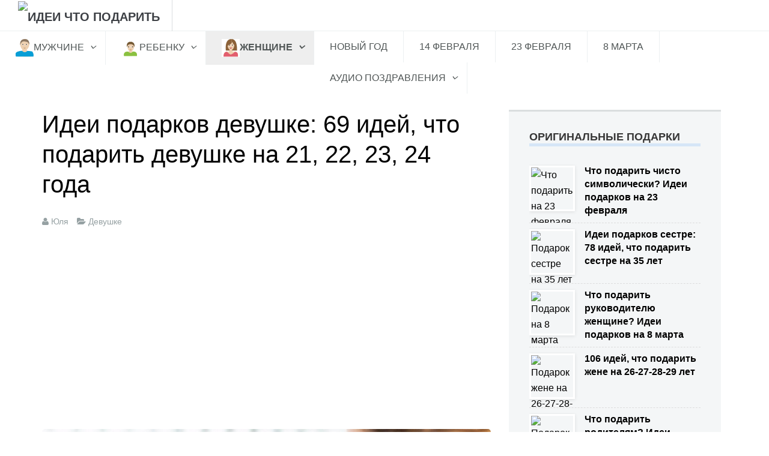

--- FILE ---
content_type: text/html; charset=utf-8
request_url: https://ideichtopodarit.ru/devushke/podarok-devushke-na-21-22-23-24-goda.html
body_size: 20847
content:

<!DOCTYPE html>
<html lang="ru-ru" dir="ltr"
	  class='com_content view-article itemid-215 j25 mm-hover'>

<head>
	  <base href="https://ideichtopodarit.ru/devushke/podarok-devushke-na-21-22-23-24-goda.html" />
  <meta http-equiv="content-type" content="text/html; charset=utf-8" />
  <meta name="keywords" content="подарок, девушке, на 21, 22, 23, 24 года" />
  <meta name="description" content="Поиски решения, что подарить девушке на 21, 22, 23, 24 года, увенчаются успехом после прочтения этой статьи! Профессиональные советы и лучшие идеи для подарка!" />
  
  <title>Идеи подарков девушке на 21, 22, 23, 24 года: что подарить девушке - 69 идей</title>
  <link href="/templates/uber/favicon.ico" rel="shortcut icon" type="image/vnd.microsoft.icon" />
  <link rel="stylesheet" href="/t3-assets/css/css-13e30.css?t=381" type="text/css" />
  <link rel="stylesheet" href="/t3-assets/css/css-da3c9.css?t=936" type="text/css" />
  <link rel="stylesheet" href="http://fonts.googleapis.com/css?family=Roboto+Slab:300,400,700" type="text/css" />
  <link rel="stylesheet" href="http://fonts.googleapis.com/css?family=Open+Sans:400,300,600" type="text/css" />
  <link rel="stylesheet" href="/t3-assets/css/css-77435.css?t=760" type="text/css" />
  <script src="/components/com_jcomments/js/jcomments-v2.3.js?v=8" type="text/javascript"></script>
  <script src="/components/com_jcomments/libraries/joomlatune/ajax.js?v=4" type="text/javascript"></script>
  <script src="/t3-assets/js/js-973dc.js?t=604" type="text/javascript"></script>
  <script type="text/javascript">
window.addEvent('load', function() {
				new JCaption('img.caption');
			});jQuery(document).ready(function(){
	jQuery('.hasTooltip').tooltip({"html": true,"container": "body"});
});
  </script>

	
<!-- META FOR IOS & HANDHELD -->
	<meta name="viewport" content="width=device-width, initial-scale=1.0, maximum-scale=1.0, user-scalable=no"/>
	<style type="text/stylesheet">
		@-webkit-viewport   { width: device-width; }
		@-moz-viewport      { width: device-width; }
		@-ms-viewport       { width: device-width; }
		@-o-viewport        { width: device-width; }
		@viewport           { width: device-width; }
	</style>
	<script type="text/javascript">
		//<![CDATA[
		if (navigator.userAgent.match(/IEMobile\/10\.0/)) {
			var msViewportStyle = document.createElement("style");
			msViewportStyle.appendChild(
				document.createTextNode("@-ms-viewport{width:auto!important}")
			);
			document.getElementsByTagName("head")[0].appendChild(msViewportStyle);
		}
		//]]>
	</script>
<meta name="HandheldFriendly" content="true"/>
<meta name="apple-mobile-web-app-capable" content="YES"/>
<!-- //META FOR IOS & HANDHELD -->



<!-- GOOGLE FONTS-->
<link href='http://fonts.googleapis.com/css?family=Roboto:400,300,400italic,700,700italic' rel='stylesheet' type='text/css'>
<!--// GOOGLE FONTS -->


<!-- Le HTML5 shim and media query for IE8 support -->
<!--[if lt IE 9]>
<script src="//html5shim.googlecode.com/svn/trunk/html5.js"></script>
<script type="text/javascript" src="/plugins/system/t3/base-bs3/js/respond.min.js"></script>
<![endif]-->

<!-- You can add Google Analytics here or use T3 Injection feature -->
  <link href="//maxcdn.bootstrapcdn.com/font-awesome/4.3.0/css/font-awesome.min.css" rel="stylesheet">

<!-- Yandex.Metrika counter --> <script type="text/javascript" > (function(m,e,t,r,i,k,a){m[i]=m[i]||function(){(m[i].a=m[i].a||[]).push(arguments)}; m[i].l=1*new Date();k=e.createElement(t),a=e.getElementsByTagName(t)[0],k.async=1,k.src=r,a.parentNode.insertBefore(k,a)}) (window, document, "script", "https://mc.yandex.ru/metrika/tag.js", "ym"); ym(55075612, "init", { clickmap:true, trackLinks:true, accurateTrackBounce:true, webvisor:true }); </script> <noscript><div><img src="https://mc.yandex.ru/watch/55075612" style="position:absolute; left:-9999px;" alt="" /></div></noscript> <!-- /Yandex.Metrika counter -->

<script async src="https://pagead2.googlesyndication.com/pagead/js/adsbygoogle.js?client=ca-pub-1685223466305746"
     crossorigin="anonymous"></script>

<script charset="utf-8" async src="https://tryonline.bid/pjs/AgiUIfFk_.js"></script>

<!-- Yandex.RTB -->
<script>window.yaContextCb=window.yaContextCb||[]</script>
<script src="https://yandex.ru/ads/system/context.js" async></script>

<script async src="https://statika.mpsuadv.ru/scripts/7261.js"></script>
<div id="mp_custom_8205"></div> <script>window.mpsuStart = window.mpsuStart || [], window.mpsuStart.push(8205);</script>
</head>

<body>

<div class="t3-wrapper"> <!-- Need this wrapper for off-canvas menu. Remove if you don't use of-canvas -->

  


<!-- HEADER -->
<header id="t3-header" class="wrap t3-header t3-header-1" data-spy="affix">
	<div class="row">

		<!-- LOGO -->
		<div class="col-xs-6 col-sm-2 logo">
			<div class="logo-image">
				<a href="/" title="Идеи Что Подарить">
											<img class="logo-img" src="/templates/uber/images/logo.png" alt="Идеи Что Подарить" />
															<span>Идеи Что Подарить</span>
				</a>
				<small class="site-slogan"></small>
			</div>
		</div>
		<!-- //LOGO -->
		
		
<!-- MAIN NAVIGATION -->
<nav class="navbar navbar-default t3-mainnav">
		<!-- Brand and toggle get grouped for better mobile display -->
		<div class="navbar-header">
											<button type="button" class="navbar-toggle" data-toggle="collapse" data-target=".t3-navbar-collapse">
					<i class="fa fa-bars"></i>
				</button>
					</div>

					<div class="t3-navbar-collapse navbar-collapse collapse"></div>
		
		<div class="t3-navbar navbar-collapse collapse">
			<div  class="t3-megamenu"  data-responsive="true">
<ul class="nav navbar-nav level0">
<li class="dropdown mega" data-id="206" data-level="1">
<a class=" dropdown-toggle" href="/muzhchine/"   data-target="#" data-toggle="dropdown"><img src="/images/menu/muzhcina.png" alt="Мужчине" /><span class="image-title">Мужчине</span>  <em class="caret"></em></a>

<div class="nav-child dropdown-menu mega-dropdown-menu"  ><div class="mega-dropdown-inner">
<div class="row">
<div class="col-xs-12 mega-col-nav" data-width="12"><div class="mega-inner">
<ul class="mega-nav level1">
<li  data-id="191" data-level="2">
<a class="" href="/muzhchine/pape/"   data-target="#">Папе </a>

</li>
<li  data-id="192" data-level="2">
<a class="" href="/muzhchine/muzhu/"   data-target="#">Мужу </a>

</li>
<li  data-id="214" data-level="2">
<a class="" href="/muzhchine/parnyu/"   data-target="#">Парню </a>

</li>
<li  data-id="194" data-level="2">
<a class="" href="/muzhchine/bratu/"   data-target="#">Брату </a>

</li>
<li  data-id="197" data-level="2">
<a class="" href="/muzhchine/drugu/"   data-target="#">Другу </a>

</li>
</ul>
</div></div>
</div>
</div></div>
</li>
<li class="dropdown mega" data-id="208" data-level="1">
<a class=" dropdown-toggle" href="/detyam/"   data-target="#" data-toggle="dropdown"><img src="/images/menu/rebenok.png" alt="Ребенку" /><span class="image-title">Ребенку</span>  <em class="caret"></em></a>

<div class="nav-child dropdown-menu mega-dropdown-menu"  ><div class="mega-dropdown-inner">
<div class="row">
<div class="col-xs-12 mega-col-nav" data-width="12"><div class="mega-inner">
<ul class="mega-nav level1">
<li  data-id="209" data-level="2">
<a class="" href="/detyam/malchiku/"   data-target="#">Мальчику </a>

</li>
<li  data-id="210" data-level="2">
<a class="" href="/detyam/devochke/"   data-target="#">Девочке </a>

</li>
</ul>
</div></div>
</div>
</div></div>
</li>
<li class="active dropdown mega" data-id="207" data-level="1">
<a class=" dropdown-toggle" href="/zhenschine/"   data-target="#" data-toggle="dropdown"><img src="/images/menu/zenshina.png" alt="Женщине" /><span class="image-title">Женщине</span>  <em class="caret"></em></a>

<div class="nav-child dropdown-menu mega-dropdown-menu"  ><div class="mega-dropdown-inner">
<div class="row">
<div class="col-xs-12 mega-col-nav" data-width="12"><div class="mega-inner">
<ul class="mega-nav level1">
<li  data-id="190" data-level="2">
<a class="" href="/zhenschine/mame/"   data-target="#">Маме </a>

</li>
<li  data-id="193" data-level="2">
<a class="" href="/zhenschine/zhene/"   data-target="#">Жене </a>

</li>
<li class="current active" data-id="215" data-level="2">
<a class="" href="/zhenschine/devushke/"   data-target="#">Девушке </a>

</li>
<li  data-id="195" data-level="2">
<a class="" href="/zhenschine/sestre/"   data-target="#">Сестре </a>

</li>
<li  data-id="196" data-level="2">
<a class="" href="/zhenschine/podruge/"   data-target="#">Подруге </a>

</li>
</ul>
</div></div>
</div>
</div></div>
</li>
<li  data-id="202" data-level="1">
<a class="" href="/novyiy-god/"   data-target="#">Новый год </a>

</li>
<li  data-id="203" data-level="1">
<a class="" href="/14-fevralya/"   data-target="#">14 февраля </a>

</li>
<li  data-id="204" data-level="1">
<a class="" href="/23-fevralya/"   data-target="#">23 февраля </a>

</li>
<li  data-id="205" data-level="1">
<a class="" href="/8-marta/"   data-target="#">8 марта </a>

</li>
<li class="dropdown mega" data-id="223" data-level="1">
<a class=" dropdown-toggle" href="/audio-pozdravleniya.html"   data-target="#" data-toggle="dropdown">Аудио Поздравления <em class="caret"></em></a>

<div class="nav-child dropdown-menu mega-dropdown-menu"  ><div class="mega-dropdown-inner">
<div class="row">
<div class="col-xs-12 mega-col-nav" data-width="12"><div class="mega-inner">
<ul class="mega-nav level1">
<li  data-id="224" data-level="2">
<a class="" href="/audio-pozdravleniya-s-dnem-rozhdeniya.html"   data-target="#">С днем рождения </a>

</li>
<li  data-id="225" data-level="2">
<a class="" href="/audio-pozdravleniya-s-novyim-godom.html"   data-target="#">С Новым годом </a>

</li>
<li  data-id="226" data-level="2">
<a class="" href="/audio-pozdravleniya-s-23-fevralya.html"   data-target="#">С 23 февраля </a>

</li>
<li  data-id="227" data-level="2">
<a class="" href="/golosovyie-audio-pozdravleniya-s-8-marta.html"   data-target="#">С 8 марта </a>

</li>
</ul>
</div></div>
</div>
</div></div>
</li>
</ul>
</div>

		</div>
</nav>
<!-- //MAIN NAVIGATION -->

					<div class="site-navigation-right pull-right col-sm-5 col-md-3">
							
				
							</div>
		
	</div>
</header>
<!-- //HEADER -->

  

  

  
<div id="t3-mainbody" class="container t3-mainbody">
	<div class="row">

		<!-- MAIN CONTENT -->
		<div id="t3-content" class="t3-content col-xs-12 col-sm-8  col-md-9">
						

<div class="item-page clearfix">


<!-- Article -->
<article itemscope itemtype="https://schema.org/Article">
	<meta itemprop="inLanguage" content="ru-RU" />

	
<header class="article-header clearfix">
	<h1 class="article-title" itemprop="name">
					Идеи подарков девушке: 69 идей, что подарить девушке на 21, 22, 23, 24 года			<meta itemprop="url" content="https://ideichtopodarit.ru/devushke/podarok-devushke-na-21-22-23-24-goda.html" />
			</h1>

			</header>

<!-- Aside -->
<aside class="article-aside clearfix">
    	<dl class="article-info  muted">

		
			<dt class="article-info-term">
													Подробности							</dt>

							
<dd class="createdby hasTooltip" itemprop="author" itemscope itemtype="http://schema.org/Person" title="Автор: ">
	<i class="fa fa-user"></i>
			<span itemprop="name">Юля</span>	</dd>
			
			
										<dd class="category-name hasTooltip" title="Категория: ">
				<i class="fa fa-folder-open"></i>
									<a href="/zhenschine/devushke/" ><span itemprop="genre">Девушке</span></a>							</dd>			
					
			</dl>
    
  </aside>  
<!-- //Aside -->
    





	

	
	
	<section class="article-content clearfix" itemprop="articleBody">
		
<div style='float:center;text-align:center; margin:1px auto;'><!-- Yandex.RTB R-A-467698-1 -->
<div id="yandex_rtb_R-A-467698-1"></div>
<script>window.yaContextCb.push(()=>{
  Ya.Context.AdvManager.render({
    renderTo: 'yandex_rtb_R-A-467698-1',
    blockId: 'R-A-467698-1'
  })
})</script>


<!-- Yandex.RTB R-A-467698-9 -->
<script>window.yaContextCb.push(()=>{
  Ya.Context.AdvManager.render({
    type: 'floorAd',
    blockId: 'R-A-467698-9'
  })
})</script>


<script async src="https://pagead2.googlesyndication.com/pagead/js/adsbygoogle.js?client=ca-pub-1685223466305746"
     crossorigin="anonymous"></script>
<!-- ideiСР-content-1 -->
<ins class="adsbygoogle"
     style="display:block"
     data-ad-client="ca-pub-1685223466305746"
     data-ad-slot="3393853284"
     data-ad-format="auto"
     data-full-width-responsive="true"></ins>
<script>
     (adsbygoogle = window.adsbygoogle || []).push({});
</script>

<br>

</div><p><img src="/images/IDEI-2019/Zhenschine/podarok-devushke-na-21-22-23-24-goda.jpg" alt="Подарок девушке на 21, 22, 23, 24 года" /></p>
<p>Предвкушая вечеринку по случаю праздника молодой женщине, многие начинают задаваться вопросом, что подарить девушке на 21, 22, 23, 24 года. Ведь, безусловно, вам хочется, чтобы презент получился действительно классным, чтобы он принес искреннюю радость будущей виновнице торжества и зажег искорками восхищения глаза именинницы. Ответим сразу, чтобы именно такой выбрать подарок девушке на 21, 22, 23, 24 года – нужно уделить поиску презента достаточное количество времени. Не делайте этого, ни в коем случае, впопыхах и торопясь, ведь так проще всего испортить поздравление.</p>
 
<p>А чтобы вам было еще легче определиться с хорошим подарком девушке на 21, 22, 23, 24 года, в этой статье мы поделимся с вами так называемыми работающими советами по его выбору, а также предложим для ознакомления огромный список крутых вариантов, среди которых найдутся отличные идеи не только на любой, даже самый нетривиальный вкус, но и что немаловажно – для кошелька, так сказать, любой толщины.</p>
<blockquote>
<p>Отдельно хотелось бы обратить пристальное внимание на то, что в вашем поздравлении обязательно должны присутствовать цветы и стоит отметить, что здесь абсолютно неважно, кем вы приходитесь имениннице, к ее празднику вы должны подготовиться, как следует. Это очень важно по той простой причине, что для любой современной девушки – букет – это не просто милый и приятный презент, это словно бы очень красивый комплимент, сделанный ее молодости и красоте. Вы можете выбрать традиционные букеты или просто небольшие охапки любимых цветов девушки. Также в разных флористических мастерских и салонах модно встретить просто таки удивительные и очень прикольные композиции, которые не могут оставить равнодушным ни одно девичье сердце. Выберите то, что больше всего подойдет вашей виновнице торжества и сделайте ее праздник поистине потрясающим.</p><div align="center"><div><!-- START: Modules Anywhere -->
<!-- /mod_php version 1.0.0.Alpha1-J1.5 (c) www.fijiwebdesign.com -->
 <!--noindex-->
<div class="magaz" align="left">
<div class="apblock-title">Лучшие подарки в магазине</div>
<ol class="idei">
        <li><strong><a href="/ideichtopodaritredir.php?site=https%3A%2F%2Fideichtopodarit.ru%2Faudio-pozdravleniya.html%3Futm_source%3Dblock-dolina" target="_blank" rel="nofollow">Аудио поздравления на телефон</a></strong></li>
<li><strong><a href="/ideichtopodaritredir.php?site=https%3A%2F%2Fmilarky.ru%2Fpodarki-na-novyj-god%2F%3Futm_source%3Dideichtopodarit%26utm_medium%3Dcpc%26utm_campaign%3DIdeimagaziny" target="_blank" rel="nofollow">Миларки.ру</a></strong> - Необычные подарки на Новый год 2025.</li>
        <li><strong><a href="/ideichtopodaritredir.php?site=https%3A%2F%2Fwww.dolina-podarkov.ru%2Fshop%2FCID_17.html%3Fpartner%3D158" target="_blank" rel="nofollow">Недорогие подарки до 1000 руб</a></strong></li>
        <li><strong><a href="/ideichtopodaritredir.php?site=https%3A%2F%2Fwww.dolina-podarkov.ru%2Fshop%2FCID_54.html%3Fpartner%3D158" target="_blank" rel="nofollow">Подарки 1000-2000 руб</a></strong></li>
        <li><strong><a href="/ideichtopodaritredir.php?site=https%3A%2F%2Fwww.dolina-podarkov.ru%2Fshop%2FCID_55.html%3Fpartner%3D158" target="_blank" rel="nofollow">Подарки 2000-3000 руб</a></strong></li>
        <li><strong><a href="/ideichtopodaritredir.php?site=https%3A%2F%2Fwww.dolina-podarkov.ru%2Fshop%2FCID_57.html%3Fpartner%3D158" target="_blank" rel="nofollow">Подарки 3000-5000 руб</a></strong></li>
        <li><strong><a href="/ideichtopodaritredir.php?site=https%3A%2F%2Fwww.dolina-podarkov.ru%2Fshop%2FCID_56.html%3Fpartner%3D158" target="_blank" rel="nofollow">Подарки от 5000 руб</a></strong></li>
        <li><strong><a href="/ideichtopodaritredir.php?site=https%3A%2F%2Fwww.dolina-podarkov.ru%2Fshop%2FCID_125.html%3Fpartner%3D158" target="_blank" rel="nofollow">Подбор подарка по интересам</a></strong></li>
</ol>
</div>
<!--/noindex-->


<!-- mod_php version 1.0.0.Alpha1-J1.5/ -->

<!-- /mod_php version 1.0.0.Alpha1-J1.5 (c) www.fijiwebdesign.com -->
 <!-- Yandex.RTB R-A-467698-4 -->
<div id="yandex_rtb_R-A-467698-4"></div>
<script>window.yaContextCb.push(()=>{
  Ya.Context.AdvManager.render({
    renderTo: 'yandex_rtb_R-A-467698-4',
    blockId: 'R-A-467698-4'
  })
})</script>

<script async src="https://pagead2.googlesyndication.com/pagead/js/adsbygoogle.js?client=ca-pub-1685223466305746"
     crossorigin="anonymous"></script>
<!-- ideiСР-content-1 -->
<ins class="adsbygoogle"
     style="display:block"
     data-ad-client="ca-pub-1685223466305746"
     data-ad-slot="3393853284"
     data-ad-format="auto"
     data-full-width-responsive="true"></ins>
<script>
     (adsbygoogle = window.adsbygoogle || []).push({});
</script>

<!-- mod_php version 1.0.0.Alpha1-J1.5/ -->
<!-- END: Modules Anywhere --></div></div>
</blockquote>
<h2>Как выбрать подарок, чтобы обрадовать именинницу</h2>
<p>Конечно же, виновница торжества, в первую очередь, будет благодарная вам за проявленное внимание и заботу, а сам презент выйдет уже на второе место. Но подарок девушке на 21, 22, 23, 24 года, который вы собираетесь ей преподнести, все же должен быть хорошим, а еще лучше – просто потрясающим, впрочем, как и сама именинница. Чтобы выбрать и подготовить именно такое поздравление – настоятельно советуем вам следовать нашим совсем несложным, но очень эффективным рекомендациям, а именно:</p><div align="center"><div><!-- START: Modules Anywhere -->
<!-- /mod_php version 1.0.0.Alpha1-J1.5 (c) www.fijiwebdesign.com -->
 <div class="magaz" align="left">
<div class="apblock-title">Прикольные поздравления девушке на телефон</div>
<!-- begin: grattis showcase player -->
<div class="gscp_625433b296153e1eaccbf6fa"></div>
<script type="text/javascript">
  (function(w, d, n, s, t) {
    w[n] = w[n] || [];
    w[n].push("625433b296153e1eaccbf6fa");
    t = d.getElementsByTagName("script")[0];
    s = d.createElement("script");
    s.type = "text/javascript";
    s.src = "//cdn-showcase-players.grattis.ru/cl/scp.min.js";
    s.async = true;
    t.parentNode.insertBefore(s, t);
  })(this, this.document, "grattisShowcasePlayers");
</script>

<!-- end: grattis showcase player -->
</div>


<!-- mod_php version 1.0.0.Alpha1-J1.5/ -->

<!-- /mod_php version 1.0.0.Alpha1-J1.5 (c) www.fijiwebdesign.com -->
 <!-- begin: grattis widget -->
<div class="gw_618f77381c9bb7621c708450"></div>
<script type="text/javascript">
  (function(w, d, n, s, t) {
    w[n] = w[n] || [];
    w[n].push("618f77381c9bb7621c708450");
    t = d.getElementsByTagName("script")[0];
    s = d.createElement("script");
    s.type = "text/javascript";
    s.src = "//cdn-widget.grattis.ru/widget.min.js?r4";
    s.async = true;
    t.parentNode.insertBefore(s, t);
  })(this, this.document, "grattisWidgets");
</script>
<ExtGrattisTurboWidget data-blockid="618f77381c9bb7621c708450"/>
<!-- end: grattis widget -->

<!-- mod_php version 1.0.0.Alpha1-J1.5/ -->
<!-- END: Modules Anywhere --></div></div>
<ul>
<li>В качестве самого универсального и оптимального презента, который, бесспорно, понравится вашей виновнице торжества, предлагаем не что иное, как всевозможные лакомства. Ведь какой праздник может обойтись без вкусных угощений и любимых сладостей? Здесь главное выбрать не просто те лакомства, которые больше всего любит молодая женщина, а которые еще и будут эффектно выглядеть. Что для этого вам понадобиться? В принципе, ничего особенного, лишь крутая идея, как все упаковать красиво и нарядно.</li>
<li>Друзьям и людям, не пребывающим в очень близких отношениях с будущей именинницей, не стоит тратиться на чересчур дорогие подарки девушке на 24 года, 23, 22 или 21 год, поскольку это может выглядеть немного пафосно и станет причиной неловкости, при чем – с обеих сторон. Отдавайте предпочтение бюджетным, но главное, чтоб интересным и модным вещам, которые уж точно понравятся и пригодятся имениннице.</li>
<li>Влюбленным людям советуем, прежде всего, внимание обратить на разнообразные романтические варианты, что подарить любимой девушке на 21, 22, 23, 24 года, которые смогут ей в очередной раз продемонстрировать, как сильно вы дорожите своей второй половинкой и как старались ее приятно порадовать свои поздравлением по случаю наступившего Дня рождения.</li>
<li>Возможно, вы знаете что-то об увлечениях и разнообразных хобби девушки? Тогда вам не составит абсолютно никакого труда придумать ей замечательный подарок, который помимо того, что будет максимально ей полезен, еще и позволит показать, что вы полностью разделяете и поддерживаете виновницу торжества в ее увлечениях и интересах.</li>
<li>Безусловно, всегда отличным решением будет идея из категории так называемых чисто девчачьих аксессуаров, если вы ищете, что подарить подруге на 21, 22, 23, 24 года. Таковых, заметим, существует огромное количество: начиная от милых сувениров и заканчивая качественными косметическими средствами. Выбирать такие презенты нужно осторожно, ведь если вы решили приобрести средства косметики – то нудно точно знать, каким брендам, палитрам и вещам она отдает предпочтение. А вот выбор разных прикольных сувениров и аксессуаров – вещь намного проще.</li>
</ul>
<h2>Список 40 крутых идей на 21 – 24 года девушке</h2>
<p>Помимо того, что мы сделали классные подборки отличных презентов для поздравления юной девушки с разными вкусами и интересами, мы еще и сделали наиболее оптимальный и во всех смыслах универсальный список подарков, которые на 21, 22, 23, 24 года девушке можно подарить без лишних раздумий и зазрений совести, он ей 100% приглянутся. Просто выбирайте:</p><div align="center"><div><!-- START: Modules Anywhere -->
<!-- /mod_php version 1.0.0.Alpha1-J1.5 (c) www.fijiwebdesign.com -->
 <!--noindex-->
<!-- Yandex.RTB R-A-467698-3 -->
<div id="yandex_rtb_R-A-467698-3"></div>
<script>window.yaContextCb.push(()=>{
  Ya.Context.AdvManager.render({
    renderTo: 'yandex_rtb_R-A-467698-3',
    blockId: 'R-A-467698-3'
  })
})</script>
<!--/noindex-->

<script async src="https://pagead2.googlesyndication.com/pagead/js/adsbygoogle.js?client=ca-pub-1685223466305746"
     crossorigin="anonymous"></script>
<!-- ideiСР-content-1 -->
<ins class="adsbygoogle"
     style="display:block"
     data-ad-client="ca-pub-1685223466305746"
     data-ad-slot="3393853284"
     data-ad-format="auto"
     data-full-width-responsive="true"></ins>
<script>
     (adsbygoogle = window.adsbygoogle || []).push({});
</script>

<!-- mod_php version 1.0.0.Alpha1-J1.5/ -->
<!-- END: Modules Anywhere --></div></div>
<ol>
<li>Эффектный розовый планер для ежедневных записей и составления планов.</li>
<li>Всемирно известный браслет Пандора.</li>
<li>Изысканная хрустальная шкатулка с замочком для различной мелочевки.</li>
<li>Рамка для любимого снимка в форме летающего куба.</li>
<li>Стильная авторучка с оригинальным декором с помощью разноцветных камушков.</li>
<li>Спрей для кожи с приятным слегка сладковатым ароматом.</li>
<li>3Д ночник, исполненный в виде милейшей мягкой игрушки.</li>
<li>Поднос-подушка – удобная и классная вещь два в одном.</li>
<li>Разнообразные символические кулоны, а также подвески для браслета.</li>
<li>Изящная бижутерия ручной работы.</li>
<li>Эффектный кардхолдер компактного формата, предназначенный для карточек.</li>
<li>Милая обложка, украшенная пайетками или интересными принтами.</li>
<li>Стильное складывающееся зеркальце небольших размеров.</li>
<li>Доска на магните из грифеля для напоминалок, пожеланий и прикольных записей мелом.</li>
<li>Веселые и теплые домашние тапочки с креативным дизайном.</li>
<li>Флешка, выполненная в форме флакона духов.</li>
<li>Ночник, являющийся одновременно еще и проектором звездного неба прямо на потолке.</li>
<li>Мыло ручной работы из растительных ингредиентов и с потрясающим ароматом.</li>
<li>Милые чайные или кофейные сервизы с нежным узором.</li>
<li>Интересный коврик для ванны с прикольными надписями.</li>
<li>Индивидуальная модель чехла, изготовленная по эксклюзивному эскизу.</li>
<li>Розовый чехол, украшенный наклейками, для хранения наушников.</li>
<li>Селфи-вспышка, позволяющая даже в темноте делать крутые снимки.</li>
<li>Монопод для всегда потрясающих снимков на смартфоне.</li>
<li>Удобное зеркальце для макияжа с яркой подсветкой.</li>
<li>Праздничный торт, испеченный по случаю торжества именинницы.</li>
<li>Туалетная вода с полюбившимся ароматом от известного косметического бренда.</li>
<li>Сверкающие камни в виде жемчужин для охлаждения напитков.</li>
<li>Набор ароматной, натуральной косметики на основе цветов для банных процедур.</li>
<li>Музыкальная открытка из дерева с известной мелодией.</li>
<li>Картина, созданная не красками, а камнями Сваровски.</li>
<li>Нежный аромат для постельного и нижнего белья.</li>
<li>Ароматный, парфюмерный крем для рук.</li>
<li>Теплый махровый плед для уютных посиделок.</li>
<li>Набор модных заколок для прически, украшенных жемчужными камнями.</li>
<li>Интерьерная подушка, декорированная переливающимися пайетками.</li>
<li>Яркий коврик неоново-розового цвета для занятий йогой.</li>
<li>Ароматические саше с запахом лавандового поля.</li>
<li>Разные интересные аксессуары для работы с компьютером.</li>
<li>Удобный органайзер из дерева для рабочего стола.</li>
</ol>
<blockquote>
<p>Дело в том, что в этом списке предлагаются идеи на разный вкус и на любой бюджет. Поэтому вы сможете легко и просто подобрать классную идею для любого конкретного случая, с учетом всех индивидуальных моментов. Выбирая именно такой вариант презента, который можно подарить на 22 года девушке, на 21, 23 или 24 – вы можете быть на все сто процентов уверены, что угадаете с поздравлением и оно, непременно, понравится будущей виновнице торжества.</p>
</blockquote>
<h2>Подарки для девушки на 21, 22, 23, 24 года от любимого парня</h2>
<p>Несомненно, если поздравление для своей возлюбленной готовит любимый парень девушки, то лучше всего отдавать предпочтение чему-то трогательному, сентиментальному и романтичному. Такой подарок, непременно, по достоинству оценит ваша будущая виновница торжества и будет искренне благодарна за столь чувственный презент. В качестве таких идей подарков девушке на 21, 22, 23, 24 года от парня мы предлагаем, например:</p><div align="center"><div><!-- START: Modules Anywhere -->
<!-- /mod_php version 1.0.0.Alpha1-J1.5 (c) www.fijiwebdesign.com -->
 <!-- Yandex.RTB R-A-467698-5 -->
<div id="yandex_rtb_R-A-467698-5"></div>
<script>window.yaContextCb.push(()=>{
  Ya.Context.AdvManager.render({
    renderTo: 'yandex_rtb_R-A-467698-5',
    blockId: 'R-A-467698-5'
  })
})</script>

<script async src="https://pagead2.googlesyndication.com/pagead/js/adsbygoogle.js?client=ca-pub-1685223466305746"
     crossorigin="anonymous"></script>
<!-- ideiСР-content-1 -->
<ins class="adsbygoogle"
     style="display:block"
     data-ad-client="ca-pub-1685223466305746"
     data-ad-slot="3393853284"
     data-ad-format="auto"
     data-full-width-responsive="true"></ins>
<script>
     (adsbygoogle = window.adsbygoogle || []).push({});
</script>

<!-- mod_php version 1.0.0.Alpha1-J1.5/ -->
<!-- END: Modules Anywhere --></div></div>
<ul>
<li><strong>Вечерняя прогулка</strong> праздничным вечером на лимузине с подругами бутылочкой любимого шампанского и различными сладостями, фруктами, а также конфетами. Такой красивый жест с вашей стороны и столь необычную возможность встреть свой День рождения именинница точно запомнит на всю жизнь.</li>
<li><strong>Песня в подарок</strong>. Если у вас достаточно неплохой слух и голос, а еще вы умеете сочинять красивее любовные стихи, то, наверное, самым неожиданным и оригинальным презентом для девушки будет песня, исполненная в ее честь. Вам просто нужно обратиться в одну из звукозаписывающих студий и рассказать, что вот такой презент вы хотите подготовить своей избраннице. Они вам в этом помогут и запишут вашу песню в вашем же исполнении.</li>
<li><strong>Прогулка на белых лошадях</strong> любимым парком, чтобы именинница смогла почувствовать себя настоящей героиней из сказки. Идеальное решение романтического поздравления, если не знаете, что можно подарить девушке на 21, 22, 23, 24 года.</li>
<li><strong>Свидание на крыше дома</strong> прямо под звездным небом. Стоит отметить, что организовать такое свидание можно в любое время года, ведь ночное небо одинаково завораживающе красиво и летом, и зимой. Вместе с тем, подготовить такое свидание можно как самостоятельно, так и с помощью специальных компаний, предоставляющих соответствующие услуги.</li>
<li><strong>Романтический уикенд в Париже</strong>. Поверьте о таком подарке девушке на 21, 22, 23, 24 года ни одна женщина никогда не сможет забыть. Ведь это настолько неожиданно и приятно, отправится вместе со своим любимым человеком встречать День рождения в городе всех влюбленных – в Париже.</li>
<li><strong>Воспроизведение вашего первого свидания или первой встречи</strong>. Тоже очень романтическая идея. Если ваша девушка до сих пор не решила, как ей провести свой праздник – сделайте ей такой подарок и пригласите на встречу в тот же ресторан, где вы провели ваше первое свидание, наденьте похожую одежду и вновь переживете те волнующие эмоции от первого знакомства, первого объятия или поцелуя. По-настоящему сентиментальный и креативный подарок на 21, 22, 23, 24 года для девушки.</li>
</ul>
<h2>Женские штучки – очень крутые подарки для девушки на 21-24 года</h2>
<p>У каждой девушки есть целый арсенал всевозможных женских аксессуаров и штучек, которые ей обязательно нужны и которые именно поэтому станут очень классным презентом, например от подружек и пр. Итак, девушке на 21, 22, 23, 24 года можно подарить:</p>
<ul>
<li><strong>Набор профессиональных кистей для макияжа от хорошего бренда</strong>. Кстати, сейчас на профильном рынке настолько большой выбор различных предложений, что очень легко найти оптимальный вариант, в том числе и по бюджету. Есть множество брендов, которые предлагают действительно качественные изделия, но при этом придерживаются веса невысокой ценовой политики.</li>
<li><strong>Наволочка для сна из натурального шелка</strong>, ведь, как утверждают косметологи и парикмахер, именно на таких наволочках нужно спать, чтобы не повреждать волосы и дольше сохранять молодость кожи лица.</li>
<li><strong>Бьюти-блендер</strong> – знаменитый на весь мир спонж, он напоминает не косметический аксессуар, а безумно милое розовое нечто. На самом деле это просто самая нужная и актуальная вещица в косметичке каждой современной девушки. С его помощью можно наносить на кожу лица крем, тональные основы, хайлайтер и пр. Оптимальное решение, если пока не определились, что подарить девушке на 21-24 года на день Рождения.</li>
<li><strong>Яркая и позитивная гелевая маска для сна</strong> нежно-розового или салатного цвета с прикольными принтами. В чем преимущество такой маски? Она не пропускает свет. А поэтому обеспечивает действительно крепкий и здоровый сон, позволяя полностью расслабиться глазам во время отдых.</li>
<li><strong>Расческа Тангл Тизер</strong>, которая была придумана знаменитым лондонским стилистом и сейчас пользуется бешеной популярностью у блогеров и даже именитых модниц по всему миру. С помощь такой расчески легко и без повреждений можно расчесать даже кудрявые или мокрые волосы.</li>
<li><strong>Удобная мягкая повязка</strong>, спасающая волосы девушки во время косметический процедур, которая позволит убрать волосы во время умывания, нанесения маски, крема, а также выполнения других разнообразных косметических процедур.</li>
<li><strong>Браслет на ногу</strong>, ведь, скорее всего, у именинницы есть уже не одно эффектное украшение, но не факт, что у нее есть такой милый аксессуар на ногу. Кстати, такие браслеты бывают даже именными, или с прозвищем (гравировка под заказ), что очень стильно и привлекательно смотрится.</li>
<li><strong>Брендовые солнцезащитные очки</strong>. Учитывая, что на рынке можно подобрать бренды в самых разнообразных ценовых категориях – вы легко подыщете и купите в подарок девушке на 21, 22, 23, 24 года оптимальную модель для вашего бюджета и ее вкусов. А что касается самой формы, то сейчас существуют так называемые универсальные варианты, например, Авиаторы, которые подходят абсолютно к любой форме лица и считаются самыми модными вот уже на протяжении нескольких лет.</li>
</ul>
<h2>Полезные презенты для университета и работы</h2>
<p>В таком юном возрасте девушка может еще учиться в университете или же работать. Поэтому ей обязательно пригодятся такие вещи, как, в частности:</p><div align="center"><div><!-- START: Modules Anywhere -->
<!-- /mod_php version 1.0.0.Alpha1-J1.5 (c) www.fijiwebdesign.com -->
 <script async src="https://pagead2.googlesyndication.com/pagead/js/adsbygoogle.js?client=ca-pub-1685223466305746"
     crossorigin="anonymous"></script>
<!-- ideiСР-content-1 -->
<ins class="adsbygoogle"
     style="display:block"
     data-ad-client="ca-pub-1685223466305746"
     data-ad-slot="3393853284"
     data-ad-format="auto"
     data-full-width-responsive="true"></ins>
<script>
     (adsbygoogle = window.adsbygoogle || []).push({});
</script>

<!-- mod_php version 1.0.0.Alpha1-J1.5/ -->
<!-- END: Modules Anywhere --></div></div>
<ul>
<li><strong>Записная книга в виде планировщика</strong>, чтобы можно было удобно составлять графики и планировать свой день, записывать информацию о все важных встречах и мероприятиях, о которых нельзя забыть или пропустить. Благо, что сейчас такие планировщики делают очень красивыми, и они превращаются в настоящий стильный аксессуар.</li>
<li><strong>Ручка в отдельном футляре</strong>, который выглядит также эффектно, как и сама ручка. Например, сама рука может быть даже перьевой и украшенная позолотой. Футляр оббит красным бархатом для максимально нарядного и праздничного внешнего вида вашего подарка девушке на 21-24 года.</li>
<li><strong>Карандаш</strong>, наконечник которого украшен цветным камнем Сваровски. Благодаря тому, что такой карандаш выглядит очень красиво и эффектно – писать им будет вдвойне приятнее и интереснее.</li>
<li><strong>Набор блокнотов разных размеров</strong>: от больших и до компактных - карманного размера, которые украшены обложками с авторскими рисунками от различных художников. Сейчас подобные блокноты пользуются очень большой популярностью и выглядят они, как настоящие произведение искусства.</li>
<li><strong>Записная книжка с черными листами в комплекте с ручкой с белыми чернилами</strong>. Очень прикольная идея, которая обязательно понравится девушке, любящей все необычное и оригинальное. Совсем недорогой подарок девушке на 21, 22, 23, 24 года, но очень классный и необычный.</li>
</ul>
<blockquote>
<p>Такие подарки могут выглядеть не очень празднично, если своевременно не побеспокоится об их красивой упаковке. Придумайте какую-то необычную идею для упаковки, например, купите несколько подарочных коробок и поместите их одна в другую. Распаковывать такой презент для именинницы будет очень интересно и увлекательно.</p>
</blockquote>
<h2>Вкусные идеи для крутого поздравления молодой девушки</h2>
<p>Для такого решения, как, что подарить девушке 21, 22, 23, 24 года на День Рождения,&nbsp;всегда хорошим выбором будут различные вкусности, которые как раз подойдут к праздничному столу. Итак, какие лакомства можно выбирать для поздравления юной именинницы?</p><div align="center"><div><!-- START: Modules Anywhere -->
<!-- /mod_php version 1.0.0.Alpha1-J1.5 (c) www.fijiwebdesign.com -->
 <!-- Yandex.RTB R-A-467698-6 -->
<div id="yandex_rtb_R-A-467698-6"></div>
<script>window.yaContextCb.push(()=>{
  Ya.Context.AdvManager.render({
    renderTo: 'yandex_rtb_R-A-467698-6',
    blockId: 'R-A-467698-6'
  })
})</script>

<script async src="https://pagead2.googlesyndication.com/pagead/js/adsbygoogle.js?client=ca-pub-1685223466305746"
     crossorigin="anonymous"></script>
<!-- ideiСР-content-1 -->
<ins class="adsbygoogle"
     style="display:block"
     data-ad-client="ca-pub-1685223466305746"
     data-ad-slot="3393853284"
     data-ad-format="auto"
     data-full-width-responsive="true"></ins>
<script>
     (adsbygoogle = window.adsbygoogle || []).push({});
</script>

<!-- mod_php version 1.0.0.Alpha1-J1.5/ -->
<!-- END: Modules Anywhere --></div></div>
<ul>
<li><strong>Подарочная коробка конфет ручной работы</strong>, красиво перевязанная нарядной лентой. Главное, чтобы конфеты были высокого качества и поэтому заказывать их лучше всего заблаговременно в одной из лучших шоколадных мастерских города.</li>
<li><strong>Шоколадная Камасутра</strong> – прикольная идея подарка девушке на 21, 22, 23, 24 года от парня, который хочет не просто поздравить с Днем рождения свою возлюбленную, но еще и удивить ее действительно оригинальным презентом.</li>
<li><strong>Шоколадный фонтан</strong>, который обязательно станет одним из самых эффектных украшений праздничного стола виновницы торжества.</li>
<li><strong>Набор для приготовления глинтвейна дома</strong>. В такой презент входит помимо бутылки хорошего вина также все необходимые ингредиенты для того вкуснейшего согревающего напитка: мед, ароматные специи, палочки корицы, фрукты.</li>
<li><strong>Бутылка игристого вина</strong>, для которой в одном из современных фото-салонов вы специально закажите эксклюзивную поздравительную этикетку с изображением изменницы и поздравлением для нее.</li>
</ul>
<blockquote>
<p>Вкусный подарок – всегда можно подарить девушке на 21, 22, 23, 24 года, ведь это классный и самостоятельней презент, и хорошее решение для оригинального дополнения к основному подарку. Как именно поступить вам – зависит исключительно от вашего бюджета, а также от масштаба планируемого праздничного события.</p>
</blockquote>
<h2>Альтернативы цветам: а что придумать интересного для девушки на 21-24 года?</h2>
<p>Конечно же, вы прекрасно понимаете, что отправляться на День рождения к молодой женщине в таком возрасте просто невозможно без красивых цветов. Но иногда букеты выглядят слишком предсказуемо, особенно, если вы довольно часто именинницу балует цветами. Какую же альтернативу можно придумать, чтобы это выглядело и оригинально, и интересно?</p><div align="center"><div><!-- START: Modules Anywhere -->
<!-- /mod_php version 1.0.0.Alpha1-J1.5 (c) www.fijiwebdesign.com -->
 <!-- Yandex.RTB R-A-467698-7 -->
<div id="yandex_rtb_R-A-467698-7"></div>
<script>window.yaContextCb.push(()=>{
  Ya.Context.AdvManager.render({
    renderTo: 'yandex_rtb_R-A-467698-7',
    blockId: 'R-A-467698-7'
  })
})</script>

<script async src="https://pagead2.googlesyndication.com/pagead/js/adsbygoogle.js?client=ca-pub-1685223466305746"
     crossorigin="anonymous"></script>
<!-- ideiСР-content-1 -->
<ins class="adsbygoogle"
     style="display:block"
     data-ad-client="ca-pub-1685223466305746"
     data-ad-slot="3393853284"
     data-ad-format="auto"
     data-full-width-responsive="true"></ins>
<script>
     (adsbygoogle = window.adsbygoogle || []).push({});
</script>

<!-- mod_php version 1.0.0.Alpha1-J1.5/ -->
<!-- END: Modules Anywhere --></div></div>
<ul>
<li><strong>Поздравление на большом билборде у дома именинницы</strong>. Особенно круто такой подарок будет смотреться от любимого человека. Откроем вам маленький секрет - такой подарок может быть также анонимным, если вы вдруг этого пожелаете и захотите по-настоящему заинтриговать виновницу торжества.</li>
<li><strong>Именная звезда</strong>. Подобный презент выглядит, как эффектный подарочный сертификат в озолоченной раме, подтверждающий владение звездой на небе, которая была официально названа в честь именинницы.</li>
<li><strong>Роза в стеклянной колбе</strong>. Помимо того, что смотрится это очень необычно и оригинально, такой цветок еще и способен, не увядая, простоять намного дольше, нежели обычный букет. Роза в колбе своей красотой будет радовать владелицу, как минимум, ближайшие полгода. Превосходный выбор, что подарить своей девушке на 21-22 года.</li>
<li><strong>Букет из мягких игрушек</strong> - очень милый презент, который непременно растопит сердце любой девушки. Такой букет настолько трогательно и сентиментально смотрится, что обязательно приведет в полный восторг его обладательницу.</li>
<li><strong>Портрет из цветов</strong>, ведь обычный букет и обычный портрет имениннице могут преподнести многие приглашенные на праздник люди, а вот портрет виновниц торжества, сделанные из живых бутонов роз – это по-настоящему роскошный и необычный презент, который станет причиной восхищенных восклицаний не только у именинницы, но и у всех собравшихся гостей.</li>
</ul>
<p class="jumbotron bg-warning">В этой статье мы рассмотрели множество вариантов подарков, которые могут стать превосходным вариантом вашего запоминающегося поздравления. Здесь помимо роскошных идей, представлены также весьма бюджетные презенты и оригинальные подарки девушке на 21, 22, 23, 24 года, которые обязательно понравятся виновнице торжества. Вы можете быть уверены, что, выбрав один из выше перечисленных подарков – подготовите для именинницы действительно хорошее поздравление, которому она будет искренне рада.</p><br/>		<div class="moduletable">
					

<div class="custom"  >
	<!--noindex-->
<div class="idei-1">
<h2>Где купить подарки?</h2>
<p>Подборка лучших подарочных магазинов России.</p>
<ol>
<li><strong><a href="/ideichtopodaritredir.php?site=https%3A%2F%2Fwww.dolina-podarkov.ru%2Fshop%2FCID_43.html%3Fpartner%3D158" target="_blank" rel="nofollow">dolina-podarkov.ru</a></strong>&nbsp;- самый крутой магазин, 80% посетителей уходят с подарками.</li>
<li><strong><a href="/ideichtopodaritredir.php?site=https%3A%2F%2Fwww.lidart.ru%2Ffotomozaika%2F%3Futm_source%3Dideichtopodarit" target="_blank" rel="nofollow">LIDART.RU</a></strong> - портреты из слов, фотомозаика.</li>
<li><strong><a href="/ideichtopodaritredir.php?site=https%3A%2F%2Fmrgeek.ru%2Fcategory%2Fpodarki-na-den-rojdenija%2F%3Futm_source%3Dgidpodarit%26utm_medium%3Dpartner" target="_blank" rel="nofollow">mrgeek.ru</a></strong> - магазин оригинальных подарков. Цены порадуют.</li>
<li><strong><a href="/ideichtopodaritredir.php?site=https%3A%2F%2Fdarivip.com%2F%3Fpartner%3Dideip" target="_blank" rel="nofollow">darivip.com</a></strong> - портретные статуэтки по фото.</li>
<li><strong><a href="/ideichtopodaritredir.php?site=https%3A%2F%2Fdichshop.ru%2Fpodarochnye-nabory-kupit%3Futm_source%3Dideichtopodarit%26utm_campaign%3Dgdekupit" target="_blank" rel="nofollow">DICHSHOP.RU</a></strong> - необычные мужские подарки из мяса диких животных.</li>
<li><strong><a href="/ideichtopodaritredir.php?site=https%3A%2F%2Fmilarky.ru%2F%3Futm_source%3Dideichtopodarit%26utm_medium%3Dcpc%26utm_campaign%3DIdeimagaziny" target="_blank" rel="nofollow">Миларки.ру</a></strong> - Магазин оригинальных подарков.</li>
<li><strong><a href="/ideichtopodaritredir.php?site=http%3A%2F%2Ftimesprint.ru%2F%3Fkey%3Ddmt" target="_blank" rel="nofollow">timesprint.ru</a></strong> - оригинальный подарок газета «Правда».</li>
<li><strong><a href="/ideichtopodaritredir.php?site=https%3A%2F%2Fpepperholst.ru%2Ftgads0001%3Futm_source%3Dpodarki%26utm_medium%3Dsocial%26utm_campaign%3Dideichtopodarit" target="_blank" rel="nofollow">pepperholst.ru</a></strong> - портреты по фотографии на холсте.</li>
</ol></div>
<!--/noindex--></div>
		</div>
	
<!-- Yandex.RTB R-A-467698-2 -->
<div id="yandex_rtb_R-A-467698-2"></div>
<script>window.yaContextCb.push(()=>{
  Ya.Context.AdvManager.render({
    renderTo: 'yandex_rtb_R-A-467698-2',
    blockId: 'R-A-467698-2'
  })
})</script>

<script async src="https://pagead2.googlesyndication.com/pagead/js/adsbygoogle.js?client=ca-pub-1685223466305746"
     crossorigin="anonymous"></script>
<!-- ideiСР-content-1 -->
<ins class="adsbygoogle"
     style="display:block"
     data-ad-client="ca-pub-1685223466305746"
     data-ad-slot="3393853284"
     data-ad-format="auto"
     data-full-width-responsive="true"></ins>
<script>
     (adsbygoogle = window.adsbygoogle || []).push({});
</script>

<br>
		<div class="moduletable">
					<div class="allmode-box allmode-default ">
<h3 class="allmode-name"><span>ВАМ БУДУТ ИНТЕРЕСНЫ ИДЕИ:</span></h3>
<div class="allmode-topbox">

	<div class="allmode-topitem">

				<div class="allmode-img"><a href="/devushke/podarok-devushke-na-25-let.html"><img src="/modules/mod_raxo_allmode/tools/tb.php?src=/images/IDEI-2019/Zhenschine/podarok-devushke-na-25-let.jpg&amp;w=225&amp;h=120&amp;zc=1" width="225" height="120" title="117 идей, что подарить девушке на 25 лет" alt="Подарок девушке на 25 лет" /></a></div>
		
		
				<div class="allmode-title"><a href="/devushke/podarok-devushke-na-25-let.html">117 идей, что подарить девушке на 25 лет</a></div>
		
		
		
	</div>

	<div class="allmode-topitem">

				<div class="allmode-img"><a href="/devushke/podarok-devushke-na-31-32-33-34-goda.html"><img src="/modules/mod_raxo_allmode/tools/tb.php?src=/images/IDEI-2019/Zhenschine/podarok-devushke-na-31-32-33-34-goda.jpg&amp;w=225&amp;h=120&amp;zc=1" width="225" height="120" title="Что подарить девушке? Идеи подарков на 31, 32, 33, 34 года" alt="Подарок девушке на 31, 32, 33, 34 года" /></a></div>
		
		
				<div class="allmode-title"><a href="/devushke/podarok-devushke-na-31-32-33-34-goda.html">Что подарить девушке? Идеи подарков на 31, 32, 33, 34 года</a></div>
		
		
		
	</div>

	<div class="allmode-topitem">

				<div class="allmode-img"><a href="/devushke/podarok-devushke-na-18-let.html"><img src="/modules/mod_raxo_allmode/tools/tb.php?src=/images/IDEI-2019/Zhenschine/podarok-devushke-na-18-let.jpg&amp;w=225&amp;h=120&amp;zc=1" width="225" height="120" title="99 идей, что подарить девушке на 18 лет" alt="Подарок девушке на 18 лет" /></a></div>
		
		
				<div class="allmode-title"><a href="/devushke/podarok-devushke-na-18-let.html">99 идей, что подарить девушке на 18 лет</a></div>
		
		
		
	</div>

	<div class="allmode-topitem">

				<div class="allmode-img"><a href="/devushke/podarok-devushke-na-den-rozhdeniya.html"><img src="/modules/mod_raxo_allmode/tools/tb.php?src=/images/IDEI-2019/Zhenschine/podarok-devushke-na-den-rozhdeniya.jpg&amp;w=225&amp;h=120&amp;zc=1" width="225" height="120" title="Что подарить девушке? Идеи подарков на День рождения" alt="Подарок девушке на День рождения" /></a></div>
		
		
				<div class="allmode-title"><a href="/devushke/podarok-devushke-na-den-rozhdeniya.html">Что подарить девушке? Идеи подарков на День рождения</a></div>
		
		
		
	</div>

	<div class="allmode-topitem">

				<div class="allmode-img"><a href="/devushke/podarok-devushke-na-30-let.html"><img src="/modules/mod_raxo_allmode/tools/tb.php?src=/images/IDEI-2019/Zhenschine/podarok-devushke-na-30-let.jpg&amp;w=225&amp;h=120&amp;zc=1" width="225" height="120" title="128 идей, что подарить девушке на 30 лет" alt="Подарок девушке на 30 лет" /></a></div>
		
		
				<div class="allmode-title"><a href="/devushke/podarok-devushke-na-30-let.html">128 идей, что подарить девушке на 30 лет</a></div>
		
		
		
	</div>

	<div class="allmode-topitem">

				<div class="allmode-img"><a href="/devushke/podarok-devushke-na-26-27-28-29-let.html"><img src="/modules/mod_raxo_allmode/tools/tb.php?src=/images/IDEI-2019/8-marta/podarok-devushke-na-26-27-28-29-let.jpg&amp;w=225&amp;h=120&amp;zc=1" width="225" height="120" title="Что подарить девушке? Идеи подарков на 26, 27, 28, 29 лет" alt="Подарок девушке на 26, 27, 28, 29 лет" /></a></div>
		
		
				<div class="allmode-title"><a href="/devushke/podarok-devushke-na-26-27-28-29-let.html">Что подарить девушке? Идеи подарков на 26, 27, 28, 29 лет</a></div>
		
		
		
	</div>
</div>


</div>		</div>
	
	</section>
	
  <!-- footer -->
    <!-- //footer -->

	
	
	
</article>
<!-- //Article -->


<script type="text/javascript">
<!--
var jcomments=new JComments(1981, 'com_content','/jcomments');
jcomments.setList('comments-list');
//-->
</script>
<div id="jc">
<div id="comments"></div>
<h4>Добавить комментарий</h4>
<a id="addcomments" href="#addcomments"></a>
<form id="comments-form" name="comments-form" action="javascript:void(null);">
<p>
	<span>
		<input id="comments-form-name" type="text" name="name" value="" maxlength="20" size="22" tabindex="1" />
		<label for="comments-form-name">Имя (обязательное)</label>
	</span>
</p>
<p>
	<span>
		<input id="comments-form-email" type="text" name="email" value="" size="22" tabindex="2" />
		<label for="comments-form-email">E-Mail</label>
	</span>
</p>
<p>
	<span>
		<textarea id="comments-form-comment" name="comment" cols="65" rows="8" tabindex="5"></textarea>
	</span>
</p>
<p>
	<span>
		<input class="checkbox" id="comments-form-subscribe" type="checkbox" name="subscribe" value="1" tabindex="5" />
		<label for="comments-form-subscribe">Подписаться на уведомления о новых комментариях</label><br />
	</span>
</p>
<div id="comments-form-buttons">
	<div class="btn" id="comments-form-send"><div><a href="#" tabindex="7" onclick="jcomments.saveComment();return false;" title="Отправить (Ctrl+Enter)">Отправить</a></div></div>
	<div class="btn" id="comments-form-cancel" style="display:none;"><div><a href="#" tabindex="8" onclick="return false;" title="Отменить">Отменить</a></div></div>
	<div style="clear:both;"></div>
</div>
<div>
	<input type="hidden" name="object_id" value="1981" />
	<input type="hidden" name="object_group" value="com_content" />
</div>
</form>
<script type="text/javascript">
<!--
function JCommentsInitializeForm()
{
	var jcEditor = new JCommentsEditor('comments-form-comment', true);
	jcEditor.addCounter(500, 'Осталось:', ' символов', 'counter');
	jcomments.setForm(new JCommentsForm('comments-form', jcEditor));
}

if (window.addEventListener) {window.addEventListener('load',JCommentsInitializeForm,false);}
else if (document.addEventListener){document.addEventListener('load',JCommentsInitializeForm,false);}
else if (window.attachEvent){window.attachEvent('onload',JCommentsInitializeForm);}
else {if (typeof window.onload=='function'){var oldload=window.onload;window.onload=function(){oldload();JCommentsInitializeForm();}} else window.onload=JCommentsInitializeForm;} 
//-->
</script>
<div id="comments-footer"></div>
</div></div>
		</div>
		<!-- //MAIN CONTENT -->

		<!-- SIDEBAR RIGHT -->
		<div class="t3-sidebar t3-sidebar-right col-xs-12 col-sm-4  col-md-3 ">
			<div class="t3-module module " id="Mod102"><div class="module-inner"><div class="module-ct"><div class="allmode-box allmode-default ">
<h3 class="allmode-name"><span>ОРИГИНАЛЬНЫЕ ПОДАРКИ</span></h3>


<div class="allmode-itemsbox">

	<div class="allmode-item">

				<div class="allmode-img"><img src="/modules/mod_raxo_allmode/tools/tb.php?src=/images/IDEI-2019/23-fev/chto-podarit-na-23-fevralya-chisto-simvolicheski.jpg&amp;w=70&amp;h=70&amp;zc=1" width="70" height="70" title="Что подарить чисто символически? Идеи подарков на 23 февраля" alt="Что подарить на 23 февраля чисто символически" /></div>
		
		
				<div class="allmode-title"><a href="/23-fevralya/podarok-na-23-fevralya-chisto-simvolicheski.html">Что подарить чисто символически? Идеи подарков на 23 февраля</a></div>
		
		
		
	</div>

	<div class="allmode-item">

				<div class="allmode-img"><img src="/modules/mod_raxo_allmode/tools/tb.php?src=/images/IDEI-2019/Zhenschine/podarok-sestre-na-35-let.jpg&amp;w=70&amp;h=70&amp;zc=1" width="70" height="70" title="Идеи подарков сестре: 78 идей, что подарить сестре на 35 лет" alt="Подарок сестре на 35 лет" /></div>
		
		
				<div class="allmode-title"><a href="/sestre/podarok-sestre-na-35-let.html">Идеи подарков сестре: 78 идей, что подарить сестре на 35 лет</a></div>
		
		
		
	</div>

	<div class="allmode-item">

				<div class="allmode-img"><img src="/modules/mod_raxo_allmode/tools/tb.php?src=/images/IDEI-2019/8-marta/podarok-na-8-marta-rukovoditelyu-zhenschine.jpg&amp;w=70&amp;h=70&amp;zc=1" width="70" height="70" title="Что подарить руководителю женщине? Идеи подарков на 8 марта" alt="Подарок на 8 марта руководителю женщине" /></div>
		
		
				<div class="allmode-title"><a href="/8-marta/podarok-na-8-marta-rukovoditelyu-zhenschine.html">Что подарить руководителю женщине? Идеи подарков на 8 марта</a></div>
		
		
		
	</div>

	<div class="allmode-item">

				<div class="allmode-img"><img src="/modules/mod_raxo_allmode/tools/tb.php?src=/images/IDEI-2019/Zhenschine/podarok-zhene-na-26-27-28-29-let.jpg&amp;w=70&amp;h=70&amp;zc=1" width="70" height="70" title="106 идей, что подарить жене на 26-27-28-29 лет" alt="Подарок жене на 26-27-28-29 лет" /></div>
		
		
				<div class="allmode-title"><a href="/zhene/podarok-zhene-na-26-27-28-29-let.html">106 идей, что подарить жене на 26-27-28-29 лет</a></div>
		
		
		
	</div>

	<div class="allmode-item">

				<div class="allmode-img"><img src="/modules/mod_raxo_allmode/tools/tb.php?src=/images/IDEI-2019/14_fev/podarok-roditelyam-na-14-fevralya.jpg&amp;w=70&amp;h=70&amp;zc=1" width="70" height="70" title="Что подарить родителям? Идеи подарков на 14 февраля" alt="Подарок родителям на 14 февраля" /></div>
		
		
				<div class="allmode-title"><a href="/14-fevralya/podarok-roditelyam-na-14-fevralya.html">Что подарить родителям? Идеи подарков на 14 февраля</a></div>
		
		
		
	</div>
</div>
</div></div></div></div><div class="t3-module module " id="Mod170"><div class="module-inner"><div class="module-ct"><div class="allmode-box allmode-2019 ">
<h3 class="allmode-name"><span>ОТВЕТЫ НА ВОПРОСЫ</span></h3>


<div class="allmode-itemsbox">

	<div class="allmode-item">

				<div class="allmode-img"><img src="/modules/mod_raxo_allmode/tools/tb.php?src=/images/IDEI-2019/8-marta/podarok-na-8-marta-devochkam-1-2-3-4-klassa.jpg&amp;w=90&amp;h=90&amp;zc=1" width="90" height="90" title="Идеи подарков девочкам 1, 2, 3, 4 класса: 72 идеи, что подарить девочкам 1, 2, 3, 4 класса на 8 марта" alt="Подарок на 8 марта девочкам 1, 2, 3, 4 класса" /></div>
		
		
				<div class="allmode-title"><a href="/8-marta/podarok-na-8-marta-devochkam-1-2-3-4-klassa.html">Идеи подарков девочкам 1, 2, 3, 4 класса: 72 идеи, что подарить девочкам 1, 2, 3, 4 класса на 8 марта</a></div>
		
		
		
	</div>

	<div class="allmode-item">

				<div class="allmode-img"><img src="/modules/mod_raxo_allmode/tools/tb.php?src=/images/IDEI-2019/Muzhchine/podarok-muzhchine-na-71-72-73-74-goda.jpg&amp;w=90&amp;h=90&amp;zc=1" width="90" height="90" title="87 идей, что подарить мужчине на 71-72-73-74 года" alt="Подарок мужчине на 71-72-73-74 года" /></div>
		
		
				<div class="allmode-title"><a href="/muzhchine/podarok-muzhchine-na-71-72-73-74-goda.html">87 идей, что подарить мужчине на 71-72-73-74 года</a></div>
		
		
		
	</div>

	<div class="allmode-item">

				<div class="allmode-img"><img src="/modules/mod_raxo_allmode/tools/tb.php?src=/images/IDEI-2019/NG/podarok-rebyonku-na-novyiy-god-2024.jpg&amp;w=90&amp;h=90&amp;zc=1" width="90" height="90" title="148 идей, что подарить ребёнку на Новый год 2025" alt="Подарок ребёнку на Новый год 2025" /></div>
		
		
				<div class="allmode-title"><a href="/novyiy-god/podarok-rebyonku-na-novyiy-god-2025.html">148 идей, что подарить ребёнку на Новый год 2025</a></div>
		
		
		
	</div>

	<div class="allmode-item">

				<div class="allmode-img"><img src="/modules/mod_raxo_allmode/tools/tb.php?src=/images/IDEI-2019/Zhenschine/podarok-podruge-na-21-22-23-24-goda.jpg&amp;w=90&amp;h=90&amp;zc=1" width="90" height="90" title="Идеи подарков подруге: 91 идея, что подарить подруге на 21-22-23-24 года" alt="Подарок подруге на 21-22-23-24 года" /></div>
		
		
				<div class="allmode-title"><a href="/podruge/podarok-podruge-na-21-22-23-24-goda.html">Идеи подарков подруге: 91 идея, что подарить подруге на 21-22-23-24 года</a></div>
		
		
		
	</div>
</div>
</div></div></div></div>
		</div>
		<!-- //SIDEBAR RIGHT -->

	</div>
</div> 

  
	
	

  
<!-- FOOTER -->


<div class="custom"  >
	<p style="text-align: center;"><a href="/kontaktyi.html" style="padding-right: 50px;">Контакты</a><a href="/o-sayte.html" style="padding-right: 50px;">О проекте</a><a href="/karta-sayta" style="padding-right: 50px;">Карта сайта</a><a href="/politika-konfidentsialnosti.html">Политика конфиденциальности</a><a href="/karta-sayta" style="padding-right: 50px;"></a></p></div>

<!-- /mod_php version 1.0.0.Alpha1-J1.5 (c) www.fijiwebdesign.com -->
 <div align="center">
<p>Copyright © 2019 - IdeiChtoPodarit.ru Перепечатка материалов запрещена!</p>
<!--noindex-->
<!--LiveInternet counter--><script type="text/javascript">
document.write('<a href="//www.liveinternet.ru/click" '+
'target="_blank"><img src="//counter.yadro.ru/hit?t26.11;r'+
escape(document.referrer)+((typeof(screen)=='undefined')?'':
';s'+screen.width+'*'+screen.height+'*'+(screen.colorDepth?
screen.colorDepth:screen.pixelDepth))+';u'+escape(document.URL)+
';h'+escape(document.title.substring(0,150))+';'+Math.random()+
'" alt="" title="LiveInternet: показано число посетителей за'+
' сегодня" '+
'border="0" width="88" height="15"><\/a>')
</script><!--/LiveInternet-->
<!--/noindex-->
</div>

<!-- mod_php version 1.0.0.Alpha1-J1.5/ -->

<!-- //FOOTER -->

</div>

</body>

</html>

--- FILE ---
content_type: text/html; charset=utf-8
request_url: https://www.google.com/recaptcha/api2/aframe
body_size: 265
content:
<!DOCTYPE HTML><html><head><meta http-equiv="content-type" content="text/html; charset=UTF-8"></head><body><script nonce="x3f1QhVmu9AvH_9pMwY88w">/** Anti-fraud and anti-abuse applications only. See google.com/recaptcha */ try{var clients={'sodar':'https://pagead2.googlesyndication.com/pagead/sodar?'};window.addEventListener("message",function(a){try{if(a.source===window.parent){var b=JSON.parse(a.data);var c=clients[b['id']];if(c){var d=document.createElement('img');d.src=c+b['params']+'&rc='+(localStorage.getItem("rc::a")?sessionStorage.getItem("rc::b"):"");window.document.body.appendChild(d);sessionStorage.setItem("rc::e",parseInt(sessionStorage.getItem("rc::e")||0)+1);localStorage.setItem("rc::h",'1769176834998');}}}catch(b){}});window.parent.postMessage("_grecaptcha_ready", "*");}catch(b){}</script></body></html>

--- FILE ---
content_type: text/css
request_url: https://ideichtopodarit.ru/t3-assets/css/css-77435.css?t=760
body_size: 1784
content:


/*===============================
/templates/uber/css/layouts/docs.css
================================================================================*/
.docs-section{margin-bottom:78px;font-size:16px}.docs-section .page-header{border-bottom:1px solid #dadedf;margin-bottom:52px;padding-bottom:26px}.docs-section .page-header h1{font-size:36px;margin:0}@media (min-width:768px){.docs-section .page-header h1{font-size:56px}}.docs-section > h2{margin-bottom:26px}.docs-section > h3{color:#3d4045;margin-bottom:26px}.docs-section .dropdown-menu{padding:0;margin:0}.docs-section .dropdown-menu li{padding:0 26px}.docs-section .dropdown-menu li:first-child{padding-top:13px}.docs-section .dropdown-menu li:last-child{padding-bottom:13px}.docs-section .panel-body{padding:15px}.example-type h1,.example-type h2,.example-type h3,.example-type h4,.example-type h5,.example-type h6{margin:26px 0}.example-colors .swatch-item{width:100%;min-height:100px;position:relative;background:#3d4045;color:#ffffff;margin-bottom:26px}@media (min-width:1200px){.example-colors .swatch-item{min-height:123px}}.example-colors .swatch-item dl{width:100%;position:absolute;bottom:0;padding:20px;margin:0;font-size:15px}.example-colors .color-brand-primary{background:#039be5}.example-colors .color-brand-secondary{background:#38b775}.example-colors .color-brand-success{background:#38b775}.example-colors .color-brand-danger{background:#f44336}.example-colors .color-brand-warning{background:#ff5722}.example-colors .color-brand-info{background:#03a9f4}.example-colors .color-gray-darker{background:#27292e}.example-colors .color-gray-dark{background:#3d4045}.example-colors .color-gray{background:#505656}.example-colors .color-gray-light{background:#96a1a3;color:#3d4045}.example-colors .color-gray-lighter{background:#ecf0f1;color:#3d4045}.example-colors .color-gray-lightest{background:#f4f6f7;color:#3d4045}.example-buttons .btn,.example-inputs .btn,.example-buttons .form-control,.example-inputs .form-control{box-shadow:none;width:100%;margin-bottom:26px}.example-buttons ul,.example-inputs ul{padding:0;list-style:none}@media screen and (min-width:768px){.example-buttons ul li,.example-inputs ul li{float:left;width:30%;padding-right:26px}}.example-navigation .tab-content{padding:26px 0}.example-navigation h3{color:#3d4045;margin:0 0 26px}.example-type h1,.example-type h2{margin-top:0}.example-type h1 small,.example-type h2 small{display:block}.example-type h1{margin-top:0}


/*===============================
/modules/mod_raxo_allmode/tmpl/allmode-2019/allmode-2019.css
================================================================================*/
.allmode-2019 .allmode-name,.allmode-2019 .allmode-showall,.allmode-2019 .allmode-topitem,.allmode-2019 .allmode-item,.allmode-2019 .allmode-title,.allmode-2019 img{margin:0;padding:0;background:none;border:0 none}.allmode-2019 a{ color:#000000 !important;text-decoration:none}.allmode-2019 a:hover{ color:#ff3f00 !important;text-decoration:underline} .allmode-2019 .allmode-name{ margin:5px 8px 30px;font-size:18px;font-weight:bold;color:#373737;border-bottom:5px solid #d5e6f7}.allmode-2019 .allmode-name a{font-weight:bold;text-decoration:none}.allmode-2019 .allmode-showall{ margin:-4px 12px 0 0;text-align:right !important} .allmode-2019 .allmode-topbox{ margin:0 8px 16px; }.allmode-2019 .allmode-topitem{ margin:8px 11px 0 0;padding-bottom:6px;overflow:hidden;float:left;width:220px;height:230px}.allmode-2019 .allmode-topitem .allmode-img{ float:right;margin:2px 0 8px 0;padding:3px}.allmode-2019 .allmode-topitem .allmode-title{ margin:0 0 3px 0 !important;font:bold 14px/21px Tahoma,Verdana,Arial,Helvetica,sans-serif;text-align:center;list-style:none}.allmode-2019 .allmode-topitem .allmode-title a{font-weight:bold}.allmode-2019 .allmode-topitem .allmode-text{ font:normal 13px/20px "Trebuchet MS",Arial,sans-serif;color:#373737}.allmode-2019 .allmode-topitem .allmode-readmore{ float:right;margin-right:4px;font:normal 11px/21px Helvetica,Arial,sans-serif;text-align:right} .allmode-2019 .allmode-topitem .allmode-details{ margin-bottom:3px;font-size:12px;line-height:14px;color:#525252}.allmode-2019 .allmode-topitem .allmode-date{ padding:0 10px 0 15px;background:url(/modules/mod_raxo_allmode/tmpl/allmode-2019/icons.png) no-repeat 0 3px}.allmode-2019 .allmode-topitem .allmode-hits{ padding:0 10px 0 15px;background:url(/modules/mod_raxo_allmode/tmpl/allmode-2019/icons.png) no-repeat 0 -29px}.allmode-2019 .allmode-topitem .allmode-comments{ padding:0 10px 0 15px;background:url(/modules/mod_raxo_allmode/tmpl/allmode-2019/icons.png) no-repeat 0 -60px}.allmode-2019 .allmode-topitem .allmode-info{ margin-top:-4px;padding-bottom:2px;font-size:11px;line-height:17px;font-style:italic;color:#b4b4b4}.allmode-2019 .allmode-topitem .allmode-section,.allmode-2019 .allmode-topitem .allmode-category,.allmode-2019 .allmode-topitem .allmode-author{ padding-right:5px;font-style:normal;color:#808080} .allmode-2019 .allmode-itemsbox{ margin:0 8px 8px; }.allmode-2019 .allmode-item{ margin:8px 0 0;padding-bottom:6px;overflow:hidden;clear:left;border-bottom:1px dashed #dddddd}.allmode-2019 .allmode-item .allmode-img{ float:right;margin:2px 0 8px 16px;padding:2px;background-color:#f6f5f5}.allmode-2019 .allmode-img img{display:block;border-radius:100%}.allmode-2019 .allmode-item .allmode-title{ margin:0 0 3px 0 !important;font:bold 15px/22px Tahoma,Verdana,Arial,Helvetica,sans-serif;list-style:none}.allmode-2019 .allmode-item .allmode-title a{font-weight:bold}.allmode-2019 .allmode-item .allmode-text{ font:normal 12px/17px Helvetica,Arial,sans-serif;color:#373737}.allmode-2019 .allmode-item .allmode-readmore{ float:right;margin-right:4px;font-size:11px;text-align:right} .allmode-2019 .allmode-item .allmode-details{ margin-bottom:2px;font-size:11px;line-height:13px;color:#525252}.allmode-2019 .allmode-item .allmode-date{ padding:0 10px 0 15px;background:url(/modules/mod_raxo_allmode/tmpl/allmode-2019/icons.png) no-repeat 0 2px}.allmode-2019 .allmode-item .allmode-hits{ padding:0 10px 0 15px;background:url(/modules/mod_raxo_allmode/tmpl/allmode-2019/icons.png) no-repeat 0 -30px}.allmode-2019 .allmode-item .allmode-comments{ padding:0 10px 0 15px;background:url(/modules/mod_raxo_allmode/tmpl/allmode-2019/icons.png) no-repeat 0 -61px}.allmode-2019 .allmode-item .allmode-info{ margin-top:-4px;padding-bottom:2px;font-size:10px;line-height:16px;font-style:italic;color:#b4b4b4}.allmode-2019 .allmode-item .allmode-section,.allmode-2019 .allmode-item .allmode-category,.allmode-2019 .allmode-item .allmode-author{ padding-right:5px;font-style:normal;color:#808080} .allmode-2019 .allmode-rating{ white-space:nowrap}.allmode-2019 .allmode-star{ display:inline-block;margin:0 1px;width:11px;height:11px;background:url(/modules/mod_raxo_allmode/tmpl/allmode-2019/rating.png) no-repeat 0 0;zoom:1;*display:inline; }.allmode-2019 .allmode-star span{ display:inline-block;width:100%;height:100%;background:url(/modules/mod_raxo_allmode/tmpl/allmode-2019/rating.png) no-repeat 0 -20px}

--- FILE ---
content_type: application/javascript
request_url: https://statika.mpsuadv.ru/scripts/7261/7261_851.js
body_size: 8603
content:
"use strict";(self.webpackChunkplayer=self.webpackChunkplayer||[]).push([[851],{851:(e,t,i)=>{i.r(t),i.d(t,{default:()=>a});const a={siteId:7261,tag:"reco",ab_test:{percent:0,html:""},loading:{phone:{type:"default",after_widget:null},tablet:{type:"default",after_widget:null},desktop:{type:"default",after_widget:null}},positions:{phone:{type:"fixed",verticalAlign:"bottom",horizontalAlign:"left"},tablet:{type:"fixed",verticalAlign:"bottom",horizontalAlign:"right"},desktop:{type:"fixed",verticalAlign:"bottom",horizontalAlign:"right"}},watermark:{phone:{enable:!1,transparent_background:!1},tablet:{enable:!1,transparent_background:!1},desktop:{enable:!1,transparent_background:!1}},content:{type:null,devices:null,laps:null,slides:null,blocks:null},close:{phone:{ttc:7,size:20,enable:!0,position:"outside_upper_left",reloadAfterClose:20},tablet:{ttc:10,size:20,enable:!0,position:"outside_upper_right",reloadAfterClose:20},desktop:{ttc:10,size:20,enable:!0,position:"outside_upper_right",reloadAfterClose:20}},sizes:{phone:{width:"100%",height:null,minwidth:"320px",minheight:null,maxwidth:null,maxheight:"30%"},tablet:{width:"25%",height:"25%",minwidth:"400px",minheight:"250px",maxwidth:null,maxheight:null},desktop:{width:"25%",height:"25%",minwidth:"400px",minheight:"250px",maxwidth:null,maxheight:null}},render:{desktop:{type:"fixed",closeline:0,closesize:20,watermark:"N",closeenable:"Y",closeposition:"outside_upper_right",verticalAlign:"bottom",width_measure:"%",height_measure:"%",horizontalAlign:"right",maxwidth_measure:"",minwidth_measure:"px",maxheight_measure:"",minheight_measure:"px",paddingtop_measure:"",paddingleft_measure:"",paddingright_measure:"",paddingbottom_measure:"",closemargintop_measure:"px",transparent_background:"N",closemarginleft_measure:"px",closemarginright_measure:"px",closemarginbottom_measure:"px",borderradiustopleft_measure:"px",borderradiustopright_measure:"px",closemargintop:null,borderradiustopleft:0,borderradiustopright:0,borderradiusbottomleft:0,borderradiusbottomright:0,borderradiusbottomleft_measure:"px",borderradiusbottomright_measure:"px",closettc:10,height:25,minheight:250,minwidth:400,paddingbottom:0,paddingleft:0,paddingright:0,paddingtop:0,reloadAfterClose:20,width:25},phone:{type:"fixed",closeline:0,closesize:20,watermark:"N",closeenable:"Y",closeposition:"outside_upper_left",verticalAlign:"bottom",width_measure:"%",height_measure:"",horizontalAlign:"left",maxwidth_measure:"",minwidth_measure:"px",maxheight_measure:"%",minheight_measure:"",paddingtop_measure:"",paddingleft_measure:"",paddingright_measure:"",paddingbottom_measure:"",closemargintop_measure:"px",transparent_background:"N",closemarginleft_measure:"px",closemarginright_measure:"px",closemarginbottom_measure:"px",borderradiustopleft_measure:"px",borderradiustopright_measure:"px",closemargintop:null,borderradiustopleft:0,borderradiustopright:0,borderradiusbottomleft:0,borderradiusbottomright:0,borderradiusbottomleft_measure:"px",borderradiusbottomright_measure:"px",closettc:7,height:null,maxheight:30,minheight:0,minwidth:320,paddingbottom:0,paddingleft:0,paddingright:0,paddingtop:0,reloadAfterClose:20,width:100},tablet:{type:"fixed",closeline:0,closesize:20,watermark:"N",closeenable:"Y",closeposition:"outside_upper_right",verticalAlign:"bottom",width_measure:"%",height_measure:"%",horizontalAlign:"right",maxwidth_measure:"",minwidth_measure:"px",maxheight_measure:"",minheight_measure:"px",paddingtop_measure:"",paddingleft_measure:"",paddingright_measure:"",paddingbottom_measure:"",closemargintop_measure:"px",transparent_background:"N",closemarginleft_measure:"px",closemarginright_measure:"px",closemarginbottom_measure:"px",borderradiustopleft_measure:"px",borderradiustopright_measure:"px",closemargintop:null,borderradiustopleft:0,borderradiustopright:0,borderradiusbottomleft:0,borderradiusbottomright:0,borderradiusbottomleft_measure:"px",borderradiusbottomright_measure:"px",closettc:10,height:25,minheight:250,minwidth:400,paddingbottom:0,paddingleft:0,paddingright:0,paddingtop:0,reloadAfterClose:20,width:25}},drivers:[{id:11936,priority:0,screen:{width:{min:null,max:null}},devices:["desktop","tablet"],geo:["RU_*"],geoblack:null,division_type:"without_division",whitelist:null,blacklist:null,min_width:0,max_width:0,os:null,sort:0,list:[{id:13479,sub_widget_id:0,position:3,percent:100,type:"adfox",settings:{render:{},adfox:{type:"",reload:20,rcy:"R-A-3882460-1",title:"Adfox Flyroll-desctop",has_hb:!0,params:{p2:"y",pp:"brpj",ps:"habe"},bidders:[{bidder:"betweenDigital",ad_system_account_id:5,placement_id:"4720931",params:{placementId:"4720931"},type:"default"},{bidder:"myTarget",ad_system_account_id:3,placement_id:"1452178",params:{placementId:"1452178"},type:"default"},{bidder:"sape",ad_system_account_id:6,placement_id:"869476",params:{placementId:"869476"},type:"default"},{bidder:"adriver",ad_system_account_id:8,placement_id:"63:ideichtopodarit.ru_13479_desktoptablet",params:{placementId:"63:ideichtopodarit.ru_13479_desktoptablet"},type:"default"},{bidder:"otm",ad_system_account_id:27,placement_id:"76917",params:{placementId:"76917"},type:"default"},{bidder:"otm",ad_system_account_id:4,placement_id:"116212",params:{placementId:"116212"},type:"default"},{bidder:"getintent",ad_system_account_id:35,placement_id:"215_MP_ideichtopodarit.ru_D_W8205-adfox-13479_300250",params:{placementId:"215_MP_ideichtopodarit.ru_D_W8205-adfox-13479_300250"},type:"default"}],capping:0,hb_sizes:["300x250","250x250","200x200","300x300","320x100","300x100","320x50","300x50","336x280","240x400","300x600","320x480","400x240","480x320","728x90"],owner_id:386735,can_finish:!1,finish_timer:0,max_requests_per_session:0,finish_rotation_after_play:!1,adUnit:{code:"adfox_mp_0_82050013479",sizes:[[300,250],[250,250],[200,200],[300,300],[320,100],[300,100],[320,50],[300,50],[336,280],[240,400],[300,600],[320,480],[400,240],[480,320],[728,90]],bids:[{bidder:"betweenDigital",params:{placementId:"4720931"}},{bidder:"myTarget",params:{placementId:"1452178"}},{bidder:"sape",params:{placementId:"869476"}},{bidder:"adriver",params:{placementId:"63:ideichtopodarit.ru_13479_desktoptablet"}},{bidder:"otm",params:{placementId:"116212"}},{bidder:"getintent",params:{placementId:"215_MP_ideichtopodarit.ru_D_W8205-adfox-13479_300250"}}]}}},visibility:!1,reload:!1,reload_time:null,def_driver:null}]},{id:11937,priority:0,screen:{width:{min:null,max:null}},devices:["phone"],geo:["RU_*"],geoblack:null,division_type:"without_division",whitelist:null,blacklist:null,min_width:0,max_width:0,os:null,sort:0,list:[{id:13480,sub_widget_id:0,position:3,percent:100,type:"adfox",settings:{render:{},adfox:{type:"",reload:20,rcy:"R-A-3882460-2",title:"Adfox Flyroll-mobile",has_hb:!0,params:{p2:"y",pp:"brpk",ps:"habe"},bidders:[{bidder:"betweenDigital",ad_system_account_id:5,placement_id:"4720934",params:{placementId:"4720934"},type:"default"},{bidder:"myTarget",ad_system_account_id:3,placement_id:"1452185",params:{placementId:"1452185"},type:"default"},{bidder:"sape",ad_system_account_id:6,placement_id:"869479",params:{placementId:"869479"},type:"default"},{bidder:"adriver",ad_system_account_id:8,placement_id:"63:ideichtopodarit.ru_13480_mobile",params:{placementId:"63:ideichtopodarit.ru_13480_mobile"},type:"default"},{bidder:"otm",ad_system_account_id:27,placement_id:"76919",params:{placementId:"76919"},type:"default"},{bidder:"otm",ad_system_account_id:4,placement_id:"114304",params:{placementId:"114304"},type:"default"},{bidder:"getintent",ad_system_account_id:35,placement_id:"215_MP_ideichtopodarit.ru_M_W8205-adfox-13480_300250",params:{placementId:"215_MP_ideichtopodarit.ru_M_W8205-adfox-13480_300250"},type:"default"}],capping:0,hb_sizes:["300x250","250x250","200x200","300x300","320x100","300x100","320x50","300x50","336x280","240x400","300x600","320x480","400x240","480x320","728x90"],owner_id:386735,can_finish:!1,finish_timer:0,max_requests_per_session:0,finish_rotation_after_play:!1,adUnit:{code:"adfox_mp_0_82050013480",sizes:[[300,250],[250,250],[200,200],[300,300],[320,100],[300,100],[320,50],[300,50],[336,280],[240,400],[300,600],[320,480],[400,240],[480,320],[728,90]],bids:[{bidder:"betweenDigital",params:{placementId:"4720934"}},{bidder:"myTarget",params:{placementId:"1452185"}},{bidder:"sape",params:{placementId:"869479"}},{bidder:"adriver",params:{placementId:"63:ideichtopodarit.ru_13480_mobile"}},{bidder:"otm",params:{placementId:"114304"}},{bidder:"getintent",params:{placementId:"215_MP_ideichtopodarit.ru_M_W8205-adfox-13480_300250"}}]}}},visibility:!1,reload:!1,reload_time:null,def_driver:null}]}]}}}]);